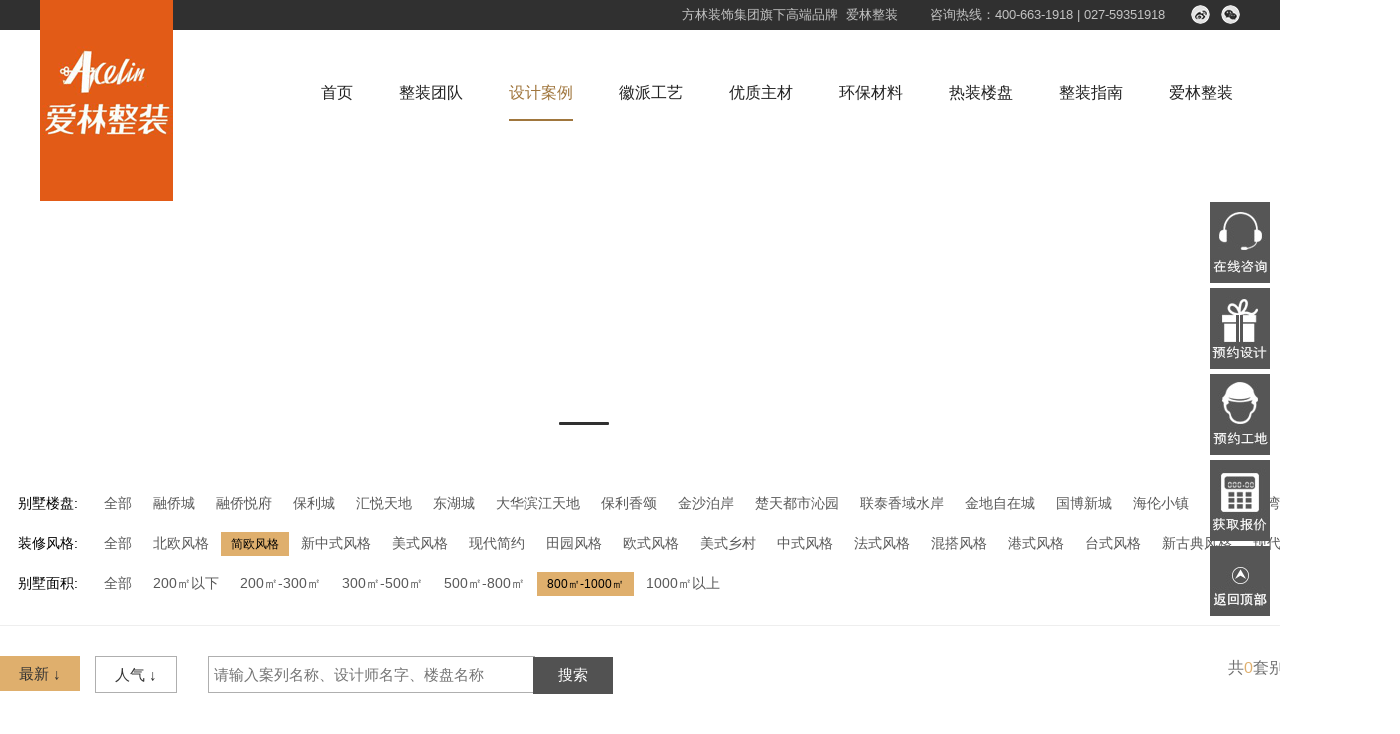

--- FILE ---
content_type: text/html; charset=utf-8
request_url: http://alin.whflzs.cn/index.php?m=content&c=index&a=lists&catid=2&area=&fg=2&lpname=47&mj=5&page=1
body_size: 10786
content:
<!DOCTYPE html>

<html lang="en">

<head>

    <meta charset="UTF-8">

     <title>设计案例 - 武汉爱林整装_整装装修_武汉整装装修公司哪家好_武汉装修公司【武汉官网】</title>

<meta name="keywords" content="爱林整装，武汉装修公司，方林爱林整装，装修公司排名，装修设计，武汉装修哪家好">

<meta name="description" content="武汉爱林整装，武汉分公司，隶属方林集团，专注于为客户提供整装装修的整体规划设计与施工、别墅设备、主材、家具、软装配饰、智能家居的私属定制服务。联系电话400-663-1918">

    <link href="http://alin.whflzs.cn/statics/css/pc/css/header.css" rel="stylesheet">

    <link href="http://alin.whflzs.cn/statics/css/pc/css/footer.css" rel="stylesheet">

    <link href="http://alin.whflzs.cn/statics/css/pc/css/case.css" rel="stylesheet">

    <script src="http://alin.whflzs.cn/statics/css/pc/js/jquery-1.8.3.min.js"></script>

    <script src="http://alin.whflzs.cn/statics/css/pc/js/jquery.superslide.2.1.1.js"></script>

    <script src="http://alin.whflzs.cn/statics/css/pc/js/index.js"></script>

    <link rel="stylesheet" href="http://alin.whflzs.cn/statics/css/pc/css/pagination.css" />

    <script type="text/javascript" src="http://alin.whflzs.cn/statics/css/pc/js/jquery.pagination.js"></script>

    <script type="text/javascript">

        $(document).ready(function() {

            $("#Pagination").pagination("13");

        });



    </script>

</head>

<body>

<!--header-->

<style type="text/css">
#cnzz_stat_icon_1273224226{display: none;}
</style>
<script src="https://yzf.qq.com/xv/web/static/chat_sdk/yzf_chat.min.js"></script>
  <script>
    //参数说明
    //sign：公司渠道唯一标识，复制即可，无需改动
    //uid：用户唯一标识，如果没有则不填写，默认为空
    //data：用于传递用户信息，最多支持5个，参数名分别为c1,c2,c3,c4,c5；默认为空
    //selector：css选择器(document.querySelector, 如#btnid .chat-btn等)，用于替换默认的常驻客服入口
    //callback(type, data): 回调函数,type表示事件类型， data表示事件相关数据
    //type支持的类型：newmsg有新消息，error云智服页面发生错误， close聊天窗口关闭
    window.yzf && window.yzf.init({
      sign: '37ef9b97807305c57645cfbd1fe0b063f135278a4e6ba222669362c38758e2c9dc616098c21262cf8ab91966e848c53f9e253a8f',
      uid: '',
      data: {
        c1: '',
        c2: '',
        c3: '',
        c4: '',
        c5: ''
      },
      selector: '',
      callback: function(type, data){}
    })
    //window.yzf.close() 关闭1已打开的回话窗口
</script>
<script type="application/javascript" language="javascript">
 $(document).ready(function () { 
	browserRedirect();
 });


function browserRedirect() {
         var sUserAgent = navigator.userAgent.toLowerCase();
         var bIsIpad = sUserAgent.match(/ipad/i) == "ipad";
         var bIsIphoneOs = sUserAgent.match(/iphone os/i) == "iphone os";
         var bIsMidp = sUserAgent.match(/midp/i) == "midp";
         var bIsUc7 = sUserAgent.match(/rv:1.2.3.4/i) == "rv:1.2.3.4";
         var bIsUc = sUserAgent.match(/ucweb/i) == "ucweb";
         var bIsAndroid = sUserAgent.match(/android/i) == "android";
         var bIsCE = sUserAgent.match(/windows ce/i) == "windows ce";
         var bIsWM = sUserAgent.match(/windows mobile/i) == "windows mobile";
         if ((bIsIpad || bIsIphoneOs || bIsMidp || bIsUc7 || bIsUc || bIsAndroid || bIsCE || bIsWM)) {
                   var thisUrl = window.location.href;
                     //跳转到当前根目录下的wap目录
                   window.location.href= 'http://malin.whflzs.cn';
         }
}
</script>



<div class="header">
    <div class="header_center">
        <div class="header_one">
            <p><span style="color: #303030;font-size: 0px">1918别墅装饰 武汉装修公司 别墅装饰 大宅装饰 别墅装修</span>方林装饰集团旗下高端品牌&nbsp; 爱林整装&nbsp; &nbsp; &nbsp; &nbsp; 咨询热线：400-663-1918 | 027-59351918</p><i></i><em></em>
        </div>
    </div>
	<style>
	  .header_center_dao img{
	        width: 133px;
            height: 201px;
            position: absolute;
            top: -30px;
            left: 0;
            z-index: 99;
	  }
	</style>
    <div class="header_center_dao">
        <!-- <div class="logo" style='    background: url(http://alin.whflzs.cn/statics/css/pc/images/logo.jpg);'></div> -->
		 <!-- <img src="http://alin.whflzs.cn/statics/css/pc/images/logo.jpg"> --> 
		
		<img alt="" src="http://www.bieshu.com/uploadfile/2019/0512/20190512085124827.jpg" /><img src="http://alin.whflzs.cn/uploadfile/2020/0610/20200610114051712.png" /><br />		
        <div class="menu-cont">
            <ul class="menu-r">
			    
                <li ><a class="menu-r-a" target="_blank" href="http://alin.whflzs.cn">首页</a></li>
                        						
				<li ><a class="menu-r-a" target="_blank" href="http://alin.whflzs.cn/list-1-1.html" >整装团队</a></li>
								
				<li  class="on" ><a class="menu-r-a" target="_blank" href="http://alin.whflzs.cn/index.php?m=content&c=index&a=lists&catid=2" >设计案例</a></li>
								
				<li ><a class="menu-r-a" target="_blank" href="http://alin.whflzs.cn/zt/gongyi/"  rel="nofollow" >徽派工艺</a></li>
								
				<li ><a class="menu-r-a" target="_blank" href="http://alin.whflzs.cn/zt/principal/"  rel="nofollow" >优质主材</a></li>
								
				<li ><a class="menu-r-a" target="_blank" href="http://alin.whflzs.cn/zt/cala/"  rel="nofollow" >环保材料</a></li>
								
				<li ><a class="menu-r-a" target="_blank" href="http://alin.whflzs.cn/list-6-1.html" >热装楼盘</a></li>
								
				<li ><a class="menu-r-a" target="_blank" href="http://alin.whflzs.cn/list-7-1.html" >整装指南</a></li>
								
				<li ><a class="menu-r-a" target="_blank" href="http://www.whflzs.cn/index/zt/ailin.html"  rel="nofollow" >爱林整装</a></li>
								                
            </ul>
        </div>
    </div>
</div>
<!-- cnzz统计 -->
<script type="text/javascript">var cnzz_protocol = (("https:" == document.location.protocol) ? " https://" : " http://");document.write(unescape("%3Cspan id='cnzz_stat_icon_1273224226'%3E%3C/span%3E%3Cscript src='" + cnzz_protocol + "s13.cnzz.com/z_stat.php%3Fid%3D1273224226' type='text/javascript'%3E%3C/script%3E"));</script>

<!--banner-->

<div class="banner-box">

    <div class="fullSlide">

        <div class="bd">

            <ul>
<!--background:url()-->
			   
			   
                <li style="background:url center center no-repeat;"><a target="_blank" href=""></a></li>

				
                <li style="background:url center center no-repeat;"><a target="_blank" href=""></a></li>

				
                <li style="background:url center center no-repeat;"><a target="_blank" href=""></a></li>

				
				
               

            </ul>

        </div>

        <div class="hd">

            <ul>

            </ul>

        </div>

        <!--<span class="prev"></span> <span class="next"></span>-->

    </div>

    <script type="text/javascript">

        /* 控制左右按钮显示 */

        jQuery(".fullSlide").hover(function(){ jQuery(this).find(".prev,.next").stop(true,true).fadeTo("show",0.5) },function(){ jQuery(this).find(".prev,.next").fadeOut() });

        /* 调用SuperSlide */

        jQuery(".fullSlide").slide({ titCell:".hd ul", mainCell:".bd ul", effect:"fold", autoPage:true, autoPlay:true,trigger:"click",interTime:6000,triggerTime:350,

            startFun:function(i){

                var curLi = jQuery(".fullSlide .bd li").eq(i); /* 当前大图的li */

                if( !!curLi.attr("_src") ){

                    curLi.css("background-image",curLi.attr("_src")).removeAttr("_src") /* 将_src地址赋予li背景，然后删除_src */

                }

            }

        });

    </script>

</div>



<!--效果图-->



<div class="case_effect">

    <div class="effect_zh">



        <div class="al-sort">

		

            <ul class="al-sort-ul">



                <li class="clearfix">

                    <div class="al-sort-ul-title f-l">别墅楼盘:</div>

                    <div class="al-sort-ul-angle f-r">

                        <div class="al-sort-ul-m">

                            <div class="al-m-but">

                                <div class="yq_btn1" style="display: block;">

                                    展开

                                </div>

                                <div class="yq_btn2" style="display: none;">

                                    收起

                                </div>

                            </div>

                            <ul class="al-sort-ul-li" style="height: 40px;">

                              
                                 <li><a href=http://alin.whflzs.cn/index.php?m=content&c=index&a=lists&catid=2&area=&fg=2&lpname=&mj=5&page=1>全部</a></li>
                              
                                 <li><a href=http://alin.whflzs.cn/index.php?m=content&c=index&a=lists&catid=2&area=&fg=2&lpname=1&mj=5&page=1>融侨城</a></li>
                              
                                 <li><a href=http://alin.whflzs.cn/index.php?m=content&c=index&a=lists&catid=2&area=&fg=2&lpname=2&mj=5&page=1>融侨悦府</a></li>
                              
                                 <li><a href=http://alin.whflzs.cn/index.php?m=content&c=index&a=lists&catid=2&area=&fg=2&lpname=3&mj=5&page=1>保利城</a></li>
                              
                                 <li><a href=http://alin.whflzs.cn/index.php?m=content&c=index&a=lists&catid=2&area=&fg=2&lpname=4&mj=5&page=1>汇悦天地</a></li>
                              
                                 <li><a href=http://alin.whflzs.cn/index.php?m=content&c=index&a=lists&catid=2&area=&fg=2&lpname=5&mj=5&page=1>东湖城</a></li>
                              
                                 <li><a href=http://alin.whflzs.cn/index.php?m=content&c=index&a=lists&catid=2&area=&fg=2&lpname=6&mj=5&page=1>大华滨江天地</a></li>
                              
                                 <li><a href=http://alin.whflzs.cn/index.php?m=content&c=index&a=lists&catid=2&area=&fg=2&lpname=7&mj=5&page=1>保利香颂</a></li>
                              
                                 <li><a href=http://alin.whflzs.cn/index.php?m=content&c=index&a=lists&catid=2&area=&fg=2&lpname=8&mj=5&page=1> 金沙泊岸</a></li>
                              
                                 <li><a href=http://alin.whflzs.cn/index.php?m=content&c=index&a=lists&catid=2&area=&fg=2&lpname=9&mj=5&page=1>楚天都市沁园</a></li>
                              
                                 <li><a href=http://alin.whflzs.cn/index.php?m=content&c=index&a=lists&catid=2&area=&fg=2&lpname=10&mj=5&page=1> 联泰香域水岸</a></li>
                              
                                 <li><a href=http://alin.whflzs.cn/index.php?m=content&c=index&a=lists&catid=2&area=&fg=2&lpname=11&mj=5&page=1>金地自在城</a></li>
                              
                                 <li><a href=http://alin.whflzs.cn/index.php?m=content&c=index&a=lists&catid=2&area=&fg=2&lpname=12&mj=5&page=1>国博新城</a></li>
                              
                                 <li><a href=http://alin.whflzs.cn/index.php?m=content&c=index&a=lists&catid=2&area=&fg=2&lpname=13&mj=5&page=1>海伦小镇</a></li>
                              
                                 <li><a href=http://alin.whflzs.cn/index.php?m=content&c=index&a=lists&catid=2&area=&fg=2&lpname=14&mj=5&page=1>保和墨水湾</a></li>
                              
                                 <li><a href=http://alin.whflzs.cn/index.php?m=content&c=index&a=lists&catid=2&area=&fg=2&lpname=15&mj=5&page=1> 佰昌公馆</a></li>
                              
                                 <li><a href=http://alin.whflzs.cn/index.php?m=content&c=index&a=lists&catid=2&area=&fg=2&lpname=16&mj=5&page=1>新长江滨江花园</a></li>
                              
                                 <li><a href=http://alin.whflzs.cn/index.php?m=content&c=index&a=lists&catid=2&area=&fg=2&lpname=17&mj=5&page=1>水岸国际澜桥公馆</a></li>
                              
                                 <li><a href=http://alin.whflzs.cn/index.php?m=content&c=index&a=lists&catid=2&area=&fg=2&lpname=18&mj=5&page=1>广电兰亭时代</a></li>
                              
                                 <li><a href=http://alin.whflzs.cn/index.php?m=content&c=index&a=lists&catid=2&area=&fg=2&lpname=19&mj=5&page=1>香榭东沙</a></li>
                              
                                 <li><a href=http://alin.whflzs.cn/index.php?m=content&c=index&a=lists&catid=2&area=&fg=2&lpname=20&mj=5&page=1>福星惠誉汉阳华府</a></li>
                              
                                 <li><a href=http://alin.whflzs.cn/index.php?m=content&c=index&a=lists&catid=2&area=&fg=2&lpname=21&mj=5&page=1>联投汉口郡</a></li>
                              
                                 <li><a href=http://alin.whflzs.cn/index.php?m=content&c=index&a=lists&catid=2&area=&fg=2&lpname=22&mj=5&page=1>顶琇国际城</a></li>
                              
                                 <li><a href=http://alin.whflzs.cn/index.php?m=content&c=index&a=lists&catid=2&area=&fg=2&lpname=23&mj=5&page=1>卧龙墨水湖边</a></li>
                              
                                 <li><a href=http://alin.whflzs.cn/index.php?m=content&c=index&a=lists&catid=2&area=&fg=2&lpname=24&mj=5&page=1>广电兰亭都荟</a></li>
                              
                                 <li><a href=http://alin.whflzs.cn/index.php?m=content&c=index&a=lists&catid=2&area=&fg=2&lpname=25&mj=5&page=1>千禧城</a></li>
                              
                                 <li><a href=http://alin.whflzs.cn/index.php?m=content&c=index&a=lists&catid=2&area=&fg=2&lpname=26&mj=5&page=1>碧桂园</a></li>
                              
                                 <li><a href=http://alin.whflzs.cn/index.php?m=content&c=index&a=lists&catid=2&area=&fg=2&lpname=27&mj=5&page=1>世贸龙湾</a></li>
                              
                                 <li><a href=http://alin.whflzs.cn/index.php?m=content&c=index&a=lists&catid=2&area=&fg=2&lpname=28&mj=5&page=1>海赋江城</a></li>
                              
                                 <li><a href=http://alin.whflzs.cn/index.php?m=content&c=index&a=lists&catid=2&area=&fg=2&lpname=29&mj=5&page=1>世纪江尚</a></li>
                              
                                 <li><a href=http://alin.whflzs.cn/index.php?m=content&c=index&a=lists&catid=2&area=&fg=2&lpname=30&mj=5&page=1>复地东湖国际</a></li>
                              
                                 <li><a href=http://alin.whflzs.cn/index.php?m=content&c=index&a=lists&catid=2&area=&fg=2&lpname=31&mj=5&page=1>黄馨苑</a></li>
                              
                                 <li><a href=http://alin.whflzs.cn/index.php?m=content&c=index&a=lists&catid=2&area=&fg=2&lpname=32&mj=5&page=1>福星惠誉汉阳城</a></li>
                              
                                 <li><a href=http://alin.whflzs.cn/index.php?m=content&c=index&a=lists&catid=2&area=&fg=2&lpname=33&mj=5&page=1>中海琴台华府</a></li>
                              
                                 <li><a href=http://alin.whflzs.cn/index.php?m=content&c=index&a=lists&catid=2&area=&fg=2&lpname=34&mj=5&page=1>金地天悦</a></li>
                              
                                 <li><a href=http://alin.whflzs.cn/index.php?m=content&c=index&a=lists&catid=2&area=&fg=2&lpname=35&mj=5&page=1>九龙仓月玺</a></li>
                              
                                 <li><a href=http://alin.whflzs.cn/index.php?m=content&c=index&a=lists&catid=2&area=&fg=2&lpname=36&mj=5&page=1>同馨花园</a></li>
                              
                                 <li><a href=http://alin.whflzs.cn/index.php?m=content&c=index&a=lists&catid=2&area=&fg=2&lpname=37&mj=5&page=1>招商江湾国际</a></li>
                              
                                 <li><a href=http://alin.whflzs.cn/index.php?m=content&c=index&a=lists&catid=2&area=&fg=2&lpname=38&mj=5&page=1>怡华逸天地</a></li>
                              
                                 <li><a href=http://alin.whflzs.cn/index.php?m=content&c=index&a=lists&catid=2&area=&fg=2&lpname=39&mj=5&page=1>百步亭现代城</a></li>
                              
                                 <li><a href=http://alin.whflzs.cn/index.php?m=content&c=index&a=lists&catid=2&area=&fg=2&lpname=40&mj=5&page=1>墨水湖边</a></li>
                              
                                 <li><a href=http://alin.whflzs.cn/index.php?m=content&c=index&a=lists&catid=2&area=&fg=2&lpname=41&mj=5&page=1>保利中央公馆</a></li>
                              
                                 <li><a href=http://alin.whflzs.cn/index.php?m=content&c=index&a=lists&catid=2&area=&fg=2&lpname=42&mj=5&page=1>海伦国际</a></li>
                              
                                 <li><a href=http://alin.whflzs.cn/index.php?m=content&c=index&a=lists&catid=2&area=&fg=2&lpname=43&mj=5&page=1>沙湖公馆</a></li>
                              
                                 <li><a href=http://alin.whflzs.cn/index.php?m=content&c=index&a=lists&catid=2&area=&fg=2&lpname=44&mj=5&page=1>碧海花园</a></li>
                              
                                 <li><a href=http://alin.whflzs.cn/index.php?m=content&c=index&a=lists&catid=2&area=&fg=2&lpname=45&mj=5&page=1>华润橡树湾</a></li>
                              
                                 <li><a href=http://alin.whflzs.cn/index.php?m=content&c=index&a=lists&catid=2&area=&fg=2&lpname=46&mj=5&page=1>华侨城</a></li>
                              
                                 <li class="on"><em>名湖豪庭</em></li>
                              
                                 <li><a href=http://alin.whflzs.cn/index.php?m=content&c=index&a=lists&catid=2&area=&fg=2&lpname=48&mj=5&page=1>龙阳一号</a></li>
                              
                                 <li><a href=http://alin.whflzs.cn/index.php?m=content&c=index&a=lists&catid=2&area=&fg=2&lpname=49&mj=5&page=1>融科天域</a></li>
                              
                                 <li><a href=http://alin.whflzs.cn/index.php?m=content&c=index&a=lists&catid=2&area=&fg=2&lpname=50&mj=5&page=1>泛海国际</a></li>
                              
                                 <li><a href=http://alin.whflzs.cn/index.php?m=content&c=index&a=lists&catid=2&area=&fg=2&lpname=51&mj=5&page=1>玫瑰湾</a></li>
                              
                                 <li><a href=http://alin.whflzs.cn/index.php?m=content&c=index&a=lists&catid=2&area=&fg=2&lpname=52&mj=5&page=1>保利心语</a></li>
                              
                                 <li><a href=http://alin.whflzs.cn/index.php?m=content&c=index&a=lists&catid=2&area=&fg=2&lpname=53&mj=5&page=1>南湖壹号</a></li>
                              
                                 <li><a href=http://alin.whflzs.cn/index.php?m=content&c=index&a=lists&catid=2&area=&fg=2&lpname=54&mj=5&page=1>都市桃源</a></li>
                              
                                 <li><a href=http://alin.whflzs.cn/index.php?m=content&c=index&a=lists&catid=2&area=&fg=2&lpname=55&mj=5&page=1>江南村</a></li>
                              
                                 <li><a href=http://alin.whflzs.cn/index.php?m=content&c=index&a=lists&catid=2&area=&fg=2&lpname=56&mj=5&page=1>翡翠城</a></li>
                              
                                 <li><a href=http://alin.whflzs.cn/index.php?m=content&c=index&a=lists&catid=2&area=&fg=2&lpname=57&mj=5&page=1>保利时代</a></li>
                              
                                 <li><a href=http://alin.whflzs.cn/index.php?m=content&c=index&a=lists&catid=2&area=&fg=2&lpname=58&mj=5&page=1>奥林匹克花园</a></li>
                              
                                 <li><a href=http://alin.whflzs.cn/index.php?m=content&c=index&a=lists&catid=2&area=&fg=2&lpname=59&mj=5&page=1>世贸锦绣长江</a></li>
                              
                                 <li><a href=http://alin.whflzs.cn/index.php?m=content&c=index&a=lists&catid=2&area=&fg=2&lpname=60&mj=5&page=1>保利华都</a></li>
                              
                                 <li><a href=http://alin.whflzs.cn/index.php?m=content&c=index&a=lists&catid=2&area=&fg=2&lpname=61&mj=5&page=1>美景天城</a></li>
                              		

                                                         



														 </ul>

                        </div>

                    </div>

                </li>



                <li class="clearfix">

                    <div class="al-sort-ul-title f-l">装修风格:</div>

                    <div class="al-sort-ul-angle f-r">

                        <div class="al-sort-ul-m">

                            <ul class="al-sort-ul-angle f-r al-sort-ul-angle-asd" style="height: 40px;">



                               



                              
                                 <li><a href=http://alin.whflzs.cn/index.php?m=content&c=index&a=lists&catid=2&area=&fg=&lpname=47&mj=5&page=1>全部</a></li>
                              
                                 <li><a href=http://alin.whflzs.cn/index.php?m=content&c=index&a=lists&catid=2&area=&fg=1&lpname=47&mj=5&page=1>北欧风格</a></li>
                              
                                 <li class="on"><em>简欧风格</em></li>
                              
                                 <li><a href=http://alin.whflzs.cn/index.php?m=content&c=index&a=lists&catid=2&area=&fg=3&lpname=47&mj=5&page=1>新中式风格</a></li>
                              
                                 <li><a href=http://alin.whflzs.cn/index.php?m=content&c=index&a=lists&catid=2&area=&fg=4&lpname=47&mj=5&page=1>美式风格</a></li>
                              
                                 <li><a href=http://alin.whflzs.cn/index.php?m=content&c=index&a=lists&catid=2&area=&fg=5&lpname=47&mj=5&page=1>现代简约</a></li>
                              
                                 <li><a href=http://alin.whflzs.cn/index.php?m=content&c=index&a=lists&catid=2&area=&fg=6&lpname=47&mj=5&page=1>田园风格</a></li>
                              
                                 <li><a href=http://alin.whflzs.cn/index.php?m=content&c=index&a=lists&catid=2&area=&fg=7&lpname=47&mj=5&page=1>欧式风格</a></li>
                              
                                 <li><a href=http://alin.whflzs.cn/index.php?m=content&c=index&a=lists&catid=2&area=&fg=8&lpname=47&mj=5&page=1>美式乡村</a></li>
                              
                                 <li><a href=http://alin.whflzs.cn/index.php?m=content&c=index&a=lists&catid=2&area=&fg=9&lpname=47&mj=5&page=1>中式风格</a></li>
                              
                                 <li><a href=http://alin.whflzs.cn/index.php?m=content&c=index&a=lists&catid=2&area=&fg=10&lpname=47&mj=5&page=1>法式风格</a></li>
                              
                                 <li><a href=http://alin.whflzs.cn/index.php?m=content&c=index&a=lists&catid=2&area=&fg=11&lpname=47&mj=5&page=1>混搭风格</a></li>
                              
                                 <li><a href=http://alin.whflzs.cn/index.php?m=content&c=index&a=lists&catid=2&area=&fg=12&lpname=47&mj=5&page=1>港式风格</a></li>
                              
                                 <li><a href=http://alin.whflzs.cn/index.php?m=content&c=index&a=lists&catid=2&area=&fg=13&lpname=47&mj=5&page=1>台式风格</a></li>
                              
                                 <li><a href=http://alin.whflzs.cn/index.php?m=content&c=index&a=lists&catid=2&area=&fg=14&lpname=47&mj=5&page=1>新古典风格</a></li>
                              
                                 <li><a href=http://alin.whflzs.cn/index.php?m=content&c=index&a=lists&catid=2&area=&fg=15&lpname=47&mj=5&page=1>现代奢华</a></li>
                              
                                 <li><a href=http://alin.whflzs.cn/index.php?m=content&c=index&a=lists&catid=2&area=&fg=16&lpname=47&mj=5&page=1>轻奢风格</a></li>
                              
                                 <li><a href=http://alin.whflzs.cn/index.php?m=content&c=index&a=lists&catid=2&area=&fg=17&lpname=47&mj=5&page=1>其他</a></li>
                              
                                 <li><a href=http://alin.whflzs.cn/index.php?m=content&c=index&a=lists&catid=2&area=&fg=&lpname=47&mj=5&page=1></a></li>
                              	



                            </ul>

                        </div>

                    </div>



                </li>



                <li class="clearfix">



                    <div class="al-sort-ul-title f-l">别墅面积:</div>



                    <ul class="al-sort-ul-angle f-r al-sort-ul-angle-mj">

                              
                                 <li><a href=http://alin.whflzs.cn/index.php?m=content&c=index&a=lists&catid=2&area=&fg=2&lpname=47&mj=&page=1>全部</a></li>
                              
                                 <li><a href=http://alin.whflzs.cn/index.php?m=content&c=index&a=lists&catid=2&area=&fg=2&lpname=47&mj=1&page=1>200㎡以下</a></li>
                              
                                 <li><a href=http://alin.whflzs.cn/index.php?m=content&c=index&a=lists&catid=2&area=&fg=2&lpname=47&mj=2&page=1>200㎡-300㎡</a></li>
                              
                                 <li><a href=http://alin.whflzs.cn/index.php?m=content&c=index&a=lists&catid=2&area=&fg=2&lpname=47&mj=3&page=1>300㎡-500㎡</a></li>
                              
                                 <li><a href=http://alin.whflzs.cn/index.php?m=content&c=index&a=lists&catid=2&area=&fg=2&lpname=47&mj=4&page=1>500㎡-800㎡</a></li>
                              
                                 <li class="on"><em>800㎡-1000㎡</em></li>
                              
                                 <li><a href=http://alin.whflzs.cn/index.php?m=content&c=index&a=lists&catid=2&area=&fg=2&lpname=47&mj=6&page=1>1000㎡以上</a></li>
                              	



                    </ul>



                </li>

				

				<!--地区筛选开始(暂时隐藏)-->

				<!--<style>

		select{

			padding:5px 0;

			font-size: 14px;

            color: #585858;

			}

		    .outer{

			width:500px;

			margin:20px auto;

			}

	            </style>

				<li class="clearfix">

				<div class="al-sort-ul-title f-l">地区选择:</div>

				     
					 
                     <ul class="al-sort-ul-angle f-r al-sort-ul-angle-mj">

					 <li  class="on" ><a href="http://alin.whflzs.cn/case-2--2-47-5-1.html">全部</a></li>

					         	

                     
                                
								 
                                 <li class=""> <a href="http://alin.whflzs.cn/case-2-2-2-47-5-1.html">北京市</a></li>

                                 
								 

								

								

								 

							   
								 
                                 <li class=""> <a href="http://alin.whflzs.cn/case-2-3-2-47-5-1.html">上海市</a></li>

                                 
								 

								

								

								 

							   
								 
                                 <li class=""> <a href="http://alin.whflzs.cn/case-2-4-2-47-5-1.html">天津市</a></li>

                                 
								 

								

								

								 

							   
								 
                                 <li class=""> <a href="http://alin.whflzs.cn/case-2-5-2-47-5-1.html">重庆市</a></li>

                                 
								 

								

								

								 

							   
								 
                                 <li class=""> <a href="http://alin.whflzs.cn/case-2-6-2-47-5-1.html">河北省</a></li>

                                 
								 

								

								

								 

							   
								 
                                 <li class=""> <a href="http://alin.whflzs.cn/case-2-7-2-47-5-1.html">山西省</a></li>

                                 
								 

								

								

								 

							   
								 
                                 <li class=""> <a href="http://alin.whflzs.cn/case-2-8-2-47-5-1.html">内蒙古</a></li>

                                 
								 

								

								

								 

							   
								 
                                 <li class=""> <a href="http://alin.whflzs.cn/case-2-9-2-47-5-1.html">辽宁省</a></li>

                                 
								 

								

								

								 

							   
								 
                                 <li class=""> <a href="http://alin.whflzs.cn/case-2-10-2-47-5-1.html">吉林省</a></li>

                                 
								 

								

								

								 

							   
								 
                                 <li class=""> <a href="http://alin.whflzs.cn/case-2-11-2-47-5-1.html">黑龙江省</a></li>

                                 
								 

								

								

								 

							   
								 
                                 <li class=""> <a href="http://alin.whflzs.cn/case-2-12-2-47-5-1.html">江苏省</a></li>

                                 
								 

								

								

								 

							   
								 
                                 <li class=""> <a href="http://alin.whflzs.cn/case-2-13-2-47-5-1.html">浙江省</a></li>

                                 
								 

								

								

								 

							   
								 
                                 <li class=""> <a href="http://alin.whflzs.cn/case-2-14-2-47-5-1.html">安徽省</a></li>

                                 
								 

								

								

								 

							   
								 
                                 <li class=""> <a href="http://alin.whflzs.cn/case-2-15-2-47-5-1.html">福建省</a></li>

                                 
								 

								

								

								 

							   
								 
                                 <li class=""> <a href="http://alin.whflzs.cn/case-2-16-2-47-5-1.html">江西省</a></li>

                                 
								 

								

								

								 

							   
								 
                                 <li class=""> <a href="http://alin.whflzs.cn/case-2-17-2-47-5-1.html">山东省</a></li>

                                 
								 

								

								

								 

							   
								 
                                 <li class=""> <a href="http://alin.whflzs.cn/case-2-18-2-47-5-1.html">河南省</a></li>

                                 
								 

								

								

								 

							   
								 
                                 <li class=""> <a href="http://alin.whflzs.cn/case-2-19-2-47-5-1.html">湖北省</a></li>

                                 
								 

								

								

								 

							   
								 
                                 <li class=""> <a href="http://alin.whflzs.cn/case-2-20-2-47-5-1.html">湖南省</a></li>

                                 
								 

								

								

								 

							   
								 
                                 <li class=""> <a href="http://alin.whflzs.cn/case-2-21-2-47-5-1.html">广东省</a></li>

                                 
								 

								

								

								 

							   
								 
                                 <li class=""> <a href="http://alin.whflzs.cn/case-2-22-2-47-5-1.html">广西</a></li>

                                 
								 

								

								

								 

							   
								 
                                 <li class=""> <a href="http://alin.whflzs.cn/case-2-23-2-47-5-1.html">海南省</a></li>

                                 
								 

								

								

								 

							   
								 
                                 <li class=""> <a href="http://alin.whflzs.cn/case-2-24-2-47-5-1.html">四川省</a></li>

                                 
								 

								

								

								 

							   
								 
                                 <li class=""> <a href="http://alin.whflzs.cn/case-2-25-2-47-5-1.html">贵州省</a></li>

                                 
								 

								

								

								 

							   
								 
                                 <li class=""> <a href="http://alin.whflzs.cn/case-2-26-2-47-5-1.html">云南省</a></li>

                                 
								 

								

								

								 

							   
								 
                                 <li class=""> <a href="http://alin.whflzs.cn/case-2-27-2-47-5-1.html">西藏</a></li>

                                 
								 

								

								

								 

							   
								 
                                 <li class=""> <a href="http://alin.whflzs.cn/case-2-28-2-47-5-1.html">陕西省</a></li>

                                 
								 

								

								

								 

							   
								 
                                 <li class=""> <a href="http://alin.whflzs.cn/case-2-29-2-47-5-1.html">甘肃省</a></li>

                                 
								 

								

								

								 

							   
								 
                                 <li class=""> <a href="http://alin.whflzs.cn/case-2-30-2-47-5-1.html">青海省</a></li>

                                 
								 

								

								

								 

							   
								 
                                 <li class=""> <a href="http://alin.whflzs.cn/case-2-31-2-47-5-1.html">宁夏</a></li>

                                 
								 

								

								

								 

							   
								 
                                 <li class=""> <a href="http://alin.whflzs.cn/case-2-32-2-47-5-1.html">新疆</a></li>

                                 
								 

								

								

								 

							   
								 
                                 <li class=""> <a href="http://alin.whflzs.cn/case-2-33-2-47-5-1.html">台湾省</a></li>

                                 
								 

								

								

								 

							   
								 
                                 <li class=""> <a href="http://alin.whflzs.cn/case-2-34-2-47-5-1.html">香港</a></li>

                                 
								 

								

								

								 

							   
								 
                                 <li class=""> <a href="http://alin.whflzs.cn/case-2-35-2-47-5-1.html">澳门</a></li>

                                 
								 

								

								

								 

							   
								 
								 

								

								

								 

							   
                     
                     </ul>					 

					

                  

                </li>-->

				

			    <!--地区筛选结束-->

              

            </ul>

        </div>

    </div>

</div>

<script>

    $(function(){

        "use strict";

        $('.yq_btn1').click(function(){

            $(".al-sort-ul-li").css({height:'auto'},{overflow:'auto'},"1000");

            $(".yq_btn1").hide();

            $(".yq_btn2").show();

        });

        $('.yq_btn2').click(function(){

            $(".al-sort-ul-li").animate({height:'40px'},"1000");

            $(".yq_btn2").hide();

            $(".yq_btn1").show();

        });

    });

    $(function(){

        "use strict";

        $('.yq_btn1a').click(function(){

            $(".al-sort-ul-angle-asd").css({height:'auto'},{overflow:'auto'},"1000");

            $(".yq_btn1a").hide();

            $(".yq_btn2b").show();

        });

        $('.yq_btn2b').click(function(){

            $(".al-sort-ul-angle-asd").animate({height:'40px'},"1000");

            $(".yq_btn2b").hide();

            $(".yq_btn1a").show();

        });

    });

</script>

 
              

    





              
<div class="case_xuan">

    <div class="case_xuan_center">

        <div class="case_left">

             <div class="screen">

                <div class="newest">

                    最新	&#8595;

                </div>

                <div class="human">

                    人气	&#8595;

                </div>

            </div>

            <form class="formant"  method="get" action="http://alin.whflzs.cn/index.php?">

                <input class="shu_ru" type="text" name="cons" value="" placeholder="请输入案列名称、设计师名字、楼盘名称" />

		    <input type="hidden" name="fg" value="2">

		    <input type="hidden" name="mj" value="5">

		    <input type="hidden" name="lpname" value="47">    

                    <input type="hidden" name="m" value="content">

                    <input type="hidden" name="c" value="index">

                    <input type="hidden" name="a" value="lists">

                    <input type="hidden" name="catid" value="2">

					<input type="hidden" name="page" value="1">

                <input class="bom" type="submit" value="搜索">

            </form>

        </div>

		  

             

        <div class="case_right">

            共<i style="color: #dfaf6d;">0</i>套别墅装修案列

        </div>

    </div>

</div>



<!--案列列表-->

<div class="case_lib sjs-list lanren">

        <ul class="sjs-in clearfix">

		  
			   
		

        </ul>

        	

		<ul id="pages" class="text-c">

		
		

		

		</ul>



</div>

<style>

/* 分页 */

#pages { padding:14px 0 10px; font-family:宋体 }

#pages a { display:inline-block; height:22px; line-height:22px; background:#fff; border:1px solid #d8d8d8; text-align:center; color:#333; padding:0 10px; background-color:#fff}

#pages a.a1 { background:#fff url(images/pages.png) no-repeat 0 5px; width:56px; padding:0 }

#pages a:hover { background:#f1f1f1; color:#000; text-decoration:none }

#pages span { display:inline-block; height:22px; line-height:22px; background:#5a85b2; border:1px solid #5a85b2; color:#fff; text-align:center;padding:0 10px}

.page .noPage { display:inline-block; width:56px; height:22px; line-height:22px; background:url(images/titlebg.png) repeat-x 0 -55px ; border:1px solid #e3e3e3; text-align:center; color:#a4a4a4; }

.text-c{text-align: center}.text-l{text-align: left}.text-r{text-align: right}

</style>

<!--footer-->

<div class="footer">
    <div class="footer_center">
        <div class="foo_left">
            <ul class="fo_u1">
<li class="on">特色服务</li>
<li><a href="/zt/fuwu/">1+N服务模式</a></li>
<li><a href="/zt/butler/">私人定制</a></li>
<li><a href="/zt/taste/">量身打造</a></li>
<li><a href="/zt/gongyi/">工艺服务</a></li>
<li><a href="http://kht.zoosnet.net/LR/Chatpre.aspx?id=KHT87917720&amp;lng=cn&amp;e=1918" rel="nofollow">售后保障服务</a></li>
</ul>
<ul class="fo_u2">
<li class="on">四维理念</li>
<li><a href="http://kht.zoosnet.net/LR/Chatpre.aspx?id=KHT87917720&amp;lng=cn&amp;e=1918" rel="nofollow">专属维度</a></li>
<li><a href="http://kht.zoosnet.net/LR/Chatpre.aspx?id=KHT87917720&amp;lng=cn&amp;e=1918" rel="nofollow">舒适维度</a></li>
<li><a href="http://kht.zoosnet.net/LR/Chatpre.aspx?id=KHT87917720&amp;lng=cn&amp;e=1918" rel="nofollow">情感维度</a></li>
<li><a href="http://kht.zoosnet.net/LR/Chatpre.aspx?id=KHT87917720&amp;lng=cn&amp;e=1918" rel="nofollow">自然维度</a></li>
</ul>
<ul class="fo_u3">
<li class="on">徽派工艺</li>
<li><a href="http://kht.zoosnet.net/LR/Chatpre.aspx?id=KHT87917720&amp;lng=cn&amp;e=1918" rel="nofollow">水电工艺</a></li>
<li><a href="http://kht.zoosnet.net/LR/Chatpre.aspx?id=KHT87917720&amp;lng=cn&amp;e=1918" rel="nofollow">力工工艺</a></li>
<li><a href="http://kht.zoosnet.net/LR/Chatpre.aspx?id=KHT87917720&amp;lng=cn&amp;e=1918" rel="nofollow">瓦工工艺</a></li>
<li><a href="http://kht.zoosnet.net/LR/Chatpre.aspx?id=KHT87917720&amp;lng=cn&amp;e=1918" rel="nofollow">油工工艺</a></li>
</ul>        </div>
        <div class="foo_right">
            <div class="wei_ma">
                <p>关注公众号了解更�?/p>
                <img src="http://alin.whflzs.cn/uploadfile/2020/1010/20201010044851251.jpg" /><br />            </div>
            <div class="xin_xi"><span>全国咨询热线<i>AM8:00-PM18:00</i></span>
<p>400-663-1918<br />
027-59351918</p>
<span><img src="/statics/css/pc/picture/wei.png" style="margin-right:10px;" />地址：武昌区友谊大道V+合伙人大厦5楼</span><br />
<br />
<span style="color:#ffffff;">备案号：</span><a href="https://beian.miit.gov.cn/" rel="nofollow" target="_blank"><span style="color:#ffffff;">鄂ICP备17024470号-1</span></a></div>
<br />        </div>
    </div>
</div>
<!--footer navigation-->
<div class="footer_navigation">
  <div class="footer_navigation_cen">
                <span><a target="_blank" href="http://alin.whflzs.cn">首页</a></span>
				
								                <span><a target="_blank" href="http://alin.whflzs.cn/list-1-1.html">整装团队</a></span>
                                <span><a target="_blank" href="http://alin.whflzs.cn/index.php?m=content&c=index&a=lists&catid=2">设计案例</a></span>
                                <span><a target="_blank" href="http://alin.whflzs.cn/zt/gongyi/">徽派工艺</a></span>
                                <span><a target="_blank" href="http://alin.whflzs.cn/zt/principal/">优质主材</a></span>
                                <span><a target="_blank" href="http://alin.whflzs.cn/zt/cala/">环保材料</a></span>
                                <span><a target="_blank" href="http://alin.whflzs.cn/list-6-1.html">热装楼盘</a></span>
                                <span><a target="_blank" href="http://alin.whflzs.cn/list-7-1.html">整装指南</a></span>
                                <span><a target="_blank" href="http://www.whflzs.cn/index/zt/ailin.html">爱林整装</a></span>
                				  </div>
</div>
<!--foo2-->
<div class="footer_2">
    <div class="footer_2_center">
        <div class="footer_logo">
            <!-- <img src="http://alin.whflzs.cn/statics/css/pc/picture/footer_logo.jpg" alt="1918别墅装饰"> -->
			<img src="http://alin.whflzs.cn/uploadfile/2020/0610/20200610114129993.png" /><br />        </div>
        <p>Copyright &copy; 2003-2015 武汉方林装饰工程有限公司 武汉爱林整装版权所有鄂<a href="https://beian.miit.gov.cn/" rel="nofollow" target="_blank">ICP备17024470号-1</a></p>    </div>
</div>
<!-- 悬浮右侧 -->

<!--<script src="http://alin.whflzs.cn/statics/css/pc/js/comm.js" type="text/javascript"></script>
<script src="http://alin.whflzs.cn/statics/css/pc/js/jia-common.js"></script><img src="http://alin.whflzs.cn/statics/css/pc/picture/bot_long.png">-->

<!-- bottom -->
<div style="display: block; position: fixed; right: 0px; top: 28%;" >
  <div class="content"><a href="http://kht.zoosnet.net/LR/Chatpre.aspx?id=KHT87917720&amp;lng=cn&amp;e=1918" target="_blank"><img src="/statics/css/pc/picture/sideslip_01.jpg" /></a></div>
<div class="content"><a href="http://kht.zoosnet.net/LR/Chatpre.aspx?id=KHT87917720&amp;lng=cn&amp;e=1918" target="_blank"><img src="/statics/css/pc/picture/sideslip_02.jpg" /></a></div>
<div class="content"><a href="http://kht.zoosnet.net/LR/Chatpre.aspx?id=KHT87917720&amp;lng=cn&amp;e=1918" target="_blank"><img src="/statics/css/pc/picture/sideslip_03.jpg" /></a></div>
<div class="content"><a href="http://1918.whflzs.cn/zt/quote/" target="_blank"><img src="/statics/css/pc/picture/sideslip_04.jpg" /></a></div>  <div id="updown" ><span class="up"></span><span class="down"></span></div>
</div>


<div class="ct-bj-link"><img alt="" src="http://alin.whflzs.cn/statics/css/pc/picture/pop_le.png"></div>
  <div id="bottomBox">
  <div class="wrap">
    <div class="bottomLeft" style="top: -199px;"><a href="javascript:void(0);" target="_blank"><img alt="" src="http://alin.whflzs.cn/statics/css/pc/picture/pop_img.png" style="width:181px;height: 199px;"></a></div>
    <div class="bottomMiddle"><span>算算您家装修需要花多少钱？</span>
        <div class="bottomUp"></div>
    </div>
    <div class="bottom-close"></div>
  </div>
  <div class="bottomPost">
    <div class="form">
        <form class="clearfix">
           <div class="bottom-bj-l">
            <div class="form_bottom">
              <div class="element">
                <label class="label">房屋户型<i>*</i></label>
                <div class="clearfix"> 
                  <div class="bottom-tts bottom-ts1">
                  <input class="bottom-cs" value="1室" type="text" name="i-s">
                  <span></span>
                  <select id="h-shi" class="bottom_select" name="shi">
                    <option value="1">1室</option>
                    <option value="2">2室</option>
                    <option value="3">3室</option>
                    <option value="4">4室</option>
                    <option value="5">5室</option>
                    <option value="6">6室</option>
                  </select>
                  </div>
                  <div class="bottom-tts bottom-ts2">
                  <input class="bottom-cs" value="1厅" type="text" name="i-s">
                  <span></span>
                  <select id="h-ting" class="bottom_select" name="ting">
                    <option value="1">1厅</option>
                    <option value="2">2厅</option>
                    <option value="3">3厅</option>
                    <option value="4">4厅</option>
                    <option value="5">5厅</option>
                    <option value="6">6厅</option>
                  </select>
                  </div>
                  <div class="bottom-tts bottom-ts3">
                  <input class="bottom-cs" value="1卫" type="text" name="i-s">
                  <span></span>
                  <select id="h-wei" class="bottom_select" name="wei">
                    <option value="1">1卫</option>
                    <option value="2">2卫</option>
                    <option value="3">3卫</option>
                    <option value="4">4卫</option>
                    <option value="5">5卫</option>
                    <option value="6">6卫</option>
                  </select>
                  </div>
                  <div class="bottom-text_wrap">
                    <input class="bottom-area_text" type="text" id="mj_an_1" value="输入套内面积" style="color:#505050" onBlur="textBlur(this)" onFocus="textFocus(this)" name="info[mj]">
                    <em class="bottom-unit">m²</em> 
                    </div>
                </div>
              </div>
            </div>
            <div class="form_bottom">
              <div class="element">
                <label class="label">装修风格<i>*</i></label>
                <div class="clearfix">
                  <label class="bottom-fx_txt">
                    <input type="radio" class="bottom-ra" checked="checked" name="style" value="1" />
                    现代简约</label>
                  <label class="bottom-fx_txt">
                    <input type="radio" class="bottom-ra" name="style" value="2" />
                    欧式风格</label>
                  <label class="bottom-fx_txt">
                    <input type="radio" class="bottom-ra" name="style" value="3" />
                    田园风格</label>
                  <label class="bottom-fx_txt">
                    <input type="radio" class="bottom-ra" name="style" value="4" />
                    地中海风格</label>
                  <label class="bottom-fx_txt bottom-lb-last">
                    <input type="radio" class="bottom-ra" name="style" value="4" />
                    其他</label>
                </div>
              </div>
            </div>
            <div class="form_bottom">
              <div class="element clearfix">
                <label class="label">您的称呼<i>*</i></label>
                <input class="bottom-text_a" type="text"  value="先生/女士" style="color:#505050" onBlur="textBlur(this)" onFocus="textFocus(this)" name="info[name]" id="truename_an_1">
                <label class="label">您的电话<i>*</i></label>
                <input class="bottom-text_b" type="text"  id="phone_an_1" value="装修报价3秒内以短信方式发送至您手机" style="color:#FF0000" onBlur="textBlur(this)" onFocus="textFocus(this)" name="info[phone]">
                <div class="clr"></div>
              </div>
            </div>
           </div>
		   
           <div class="bottom-bj-r">
             <input type="submit" id="sjs" class="pop_bootom subquote" name="dosubmit" value="">
           </div>
        </form>
		<script type="text/javascript">
                    
    
    
                    $("#sjs").click(function(){
                        var nin_name=$("#truename_an_1").val();
                        var nin_phone=$("#phone_an_1").val();
						var mj_an=$("#mj_an_1").val();
						
                        var fromwhere= 'pc-1918底部报名';
                        var ip_fromzts=window.location.href;
                        if(nin_name == ""){
                            alert("姓名必须填写");
                            $("#truename_an_1").focus();
                            return false;
                        }
                        if(nin_phone == '' || !checkMobile(nin_phone)){
                            alert("请填写正确的手机号");
                            $("#phone_an_1").focus();
                            return false;
                        }
                        $.ajax({
                            url:"http://www.whflzs.cn/index/common/ztpost.html",
                            type: "get",
                            dataType:"jsonp",
                            contentType:'application/x-www-form-urlencoded;charset=utf-8',
                            jsonp: "callback",//传递给请求处理程序或页面的，用以获得jsonp回调函数名的参数名(默认为:callback)
                            jsonpCallback:"callBackFun",//自定义的jsonp回调函数名称，默认为jQuery自动生成的随机函数名
                            data:{truename:nin_name,mj:mj_an,phone:nin_phone,ip_from:ip_fromzts,fromwhere:fromwhere},
                            success: function(data) {
                                alert(data.msg);
                                if(data.state == 1){
                                    $("#truename_an_1").val("");
                                    $("#phone_an_1").val("");
									$("#mj_an_1").val("");
                                }
                            }
    
                        });
                    });
                    //检测手机
                    function checkMobile(s){
                        var regu =/^[1][3|8|4|5|7][0-9]{9}$/;
                        var re = new RegExp(regu);
                        if (re.test(s)) {
                            return true;
                        }else{
                            return false;
                        }
                    }
    
                </script>    </div>

  <script>
    
    //检测手�?
    function checkMobile(s){
        var regu =/^[1][3|8|4|5|7][0-9]{9}$/;
        var re = new RegExp(regu);
        if (re.test(s)) {
            return true;
        }else{
            return false;
        }
    }
 //文本框默认提示文�?
       function textFocus(el) {
            if (el.defaultValue == el.value) { el.value = ''; el.style.color = '#000'; }
        }
        function textBlur(el) {
            if (el.value == '') { el.value = el.defaultValue; el.style.color = '#000'; }
        }

     //文本框默认提示文�?
function textFocus1(el) {
    if (el.defaultValue == el.value) { el.value = ''; el.style.color = '#B9B9B9'; }
}
function textBlur1(el) {
    if (el.value == '') { el.value = el.defaultValue; el.style.color = '#B9B9B9'; }
}
        
  $(function(){
        "use strict";
        
        $('#js-backup-top').click(function () {
            $('html, body').animate({ scrollTop:"0px" }, 1000);
        });
    });

 $(function() {
       "use strict";
      var originalCur = $(".r-menu .hd li.on");
      $(".r-menu .hd li").mousemove(function(){
        $(".r-menu .hd li").removeClass("on");  
        $(this).addClass("on");   
      });
      $(".r-menu .hd li").mouseleave(function(){
        $(this).removeClass("on");  
        originalCur.addClass("on");
      });
    });
 $(function(){
    "use strict";
    $(window).scroll(function(){
        var _top=$(window).scrollTop();
        if(_top>=680){
            $(".Jia-new-kf").addClass("on");    
        }else{
            $(".Jia-new-kf").removeClass("on"); 
        }
    });
});


$(document).ready(function(){
  var asdadasd = false;
    $(function () {
        $(window).scroll(function(){
            if ($(window).scrollTop() >680){
                if(asdadasd == false){
                     $("#aefcsad").fadeIn(1000);
                }
            }else{
                if(asdadasd == false){
                   $("#aefcsad").hide();
                }
            }
        });
    });
  });
 $(document).ready(function(){
  var havaClicked = false;
    $('.bottom-close').click(function(){
        $("#bottomBox").animate({left:'-100%'},1000);
        havaClicked = true;
    });
    $(function () {
        $(window).scroll(function(){
            if ($(window).scrollTop() >680){
                if(havaClicked == false){
                     $("#bottomBox").fadeIn(1000);
                }
            }else{
                if(havaClicked == false){
                   $("#bottomBox").hide();
                }
            }
        });
    });
  });
    $(function () {
  "use strict";
  $(".bottom-close").click(function(){
    setTimeout("$('.ct-bj-link').css('left','0px')",500);
  })
  $(".ct-bj-link").click(function(){
    $(".ct-bj-link").css("left","-160px");
    $("#bottomBox").animate({left:'0'},1000);
  })
 
    });
    // $("#bottomBox,.bottomUp").click(function(){
    //     $("#bottomBox .bottomPost").slideToggle(500);
    //     $("#bottomBox .bottomUp").toggleClass("bottomDown");
    // }); 
    $("#bottomBox .bottomMiddle").click(function(){
        $("#bottomBox .bottomPost").slideToggle(500);
        $("#bottomBox .bottomUp").toggleClass("bottomDown");
    });

$(".pay_list_c1").on("click",function(){

  $(this).addClass("on").siblings().removeClass("on");

});


$(document).ready(function(e) {
    $(".bottom-ts1 select").change(function(){
    var getSelectVal = $(" .bottom-ts1 option:selected").text();
    $(".bottom-ts1 .bottom-cs").val(getSelectVal);
    })
    $(".bottom-ts2 select").change(function(){
    var getSelectVal = $(" .bottom-ts2 option:selected").text();
    $(".bottom-ts2 .bottom-cs").val(getSelectVal);
    })
    $(".bottom-ts3 select").change(function(){
    var getSelectVal = $(" .bottom-ts3 option:selected").text();
    $(".bottom-ts3 .bottom-cs").val(getSelectVal);
    })
});

$(".pay_list_c1").on("click",function(){

  $(this).addClass("on").siblings().removeClass("on");

});
$(document).ready(function(e) {
    $(".ts1 select").change(function(){
    var getSelectVal = $(" .ts1 option:selected").text();
    $(".ts1 .cs").val(getSelectVal);
    })
    $(".ts2 select").change(function(){
    var getSelectVal = $(" .ts2 option:selected").text();
    $(".ts2 .cs").val(getSelectVal);
    })
    $(".ts3 select").change(function(){
    var getSelectVal = $(" .ts3 option:selected").text();
    $(".ts3 .cs").val(getSelectVal);
    })
    $(".ts4 select").change(function(){
    var getSelectVal = $(" .ts4 option:selected").text();
    $(".ts4 .css").val(getSelectVal);
    })
});

</script>
<script language="javascript" src="http://kht.zoosnet.net/JS/LsJS.aspx?siteid=KHT87917720&float=1&lng=cn"></script>

<!-- 美洽代码 
<script type='text/javascript'>
    (function(m, ei, q, i, a, j, s) {
        m[i] = m[i] || function() {
            (m[i].a = m[i].a || []).push(arguments)
        };
        j = ei.createElement(q),
            s = ei.getElementsByTagName(q)[0];
        j.async = true;
        j.charset = 'UTF-8';
        j.src = 'https://static.meiqia.com/dist/meiqia.js?_=t';
        s.parentNode.insertBefore(j, s);
    })(window, document, 'script', '_MEIQIA');
    _MEIQIA('entId', 58247);
</script>

<!-- 百度统计代码 
<script>
var _hmt = _hmt || [];
(function() {
  var hm = document.createElement("script");
  hm.src = "https://hm.baidu.com/hm.js?0df98ee04c397032f1f24b6d5ec78445";
  var s = document.getElementsByTagName("script")[0]; 
  s.parentNode.insertBefore(hm, s);
})();
</script>
<!--cnzz统计代码
<script type="text/javascript" src="http://alin.whflzs.cn/statics/css/pc/js/z_stat.js"></script>-->


<!-- 置顶代码 -->


<script type="text/javascript">
$(function(){
  $("#updown").css("top",window.screen.availHeight/2-100+"px");
  $(window).scroll(function() {   
    if($(window).scrollTop() >= 100){
      $('#updown').fadeIn(300); 
    }else{    
      $('#updown').fadeOut(300);    
    }  
  });
  $('#updown .up').click(function(){$('html,body').animate({scrollTop: '0px'}, 800);});
  $('#updown .down').click(function(){$('html,body').animate({scrollTop: document.body.clientHeight+'px'}, 800);});
});
</script>
<style type="text/css">
  
    #top: 40%;
    #display: block;
  
  #updown{
  _top: expression(eval((document.compatMode&&document.compatMode=="CSS1Compat")?documentElement.scrollTop+documentElement.clientHeight-this.clientHeight-1:document.body.scrollTop+document.body.clientHeight-this.clientHeight-1));
  position: fixed;
  _position: absolute;
  top: 200px;
  right: 30px;
  display: none;  
}
#updown span{
  cursor:pointer;
  width:70px;
  height:70px;
  display:block;
}
#updown .up{
  background:url(http://alin.whflzs.cn/statics/css/pc/images/sideslip_05.jpg) no-repeat;
}

</style>




</body>

</html>

--- FILE ---
content_type: text/css
request_url: http://alin.whflzs.cn/statics/css/pc/css/header.css
body_size: 1760
content:
@charset "UTF-8";
/* 重设样式 */
/* 重设样式 */
*{margin:0;padding:0;list-style:none;border:none;outline:none;}
body{width: 100%;height: 100%; font:12px/1.5 "微软雅黑","Microsoft YaHei","Helvetica Neue",Helvetica,Arial,sans-serif;font-style: normal;font-variant:normal;color:#000000;}
/* 内外边距通常让各个浏览器样式的表现位置不同 */
body, div, dl, dt, dd, ul, ol, li, h1, h2, h3, h4, h5, h6, pre, code, form, fieldset, legend, input, textarea, p, blockquote, th, td, hr, button, article, aside, details, figcaption, figure, footer, header, hgroup, menu, nav, section {
    margin: 0;
    padding: 0;
}
input, select, textarea {font-size: 100%;}
/* 去掉各 Table  cell 的边距并让其边重合 */
table {border-collapse: collapse;border-spacing: 0;}
/* 去除默认边框 */
fieldset, img {border: 0;}
/* 去掉 firefox 下此元素的边框 */
abbr, acronym {border: 0;font-variant: normal;}
/* 一致的 del 样式 */
del {text-decoration: line-through;}
address, caption, cite, code, dfn, em, th, var,i {font-size:100%;font-style: normal;font-weight: normal;}
/* 去掉列表前的标识, li 会继承 */
ol, ul {list-style: none;}
/* 对齐是排版最重要的因素, 别让什么都居中 */
caption, th {text-align: left;}
/* 来自 yahoo, 让标题都自定义, 适应多个系统应用 */
h1, h2, h3, h4, h5, h6 {font-size: 100%;font-weight: normal;}
q:before, q:after {content: '';}
/* 正常链接 未访问 */
/* 鼠标悬停 */
a:hover {text-decoration:none;}
/* 默认不显示下划线，保持页面简洁 */
ins, a {text-decoration: none;color:#000000;
    -moz-transition:all .3s ease-in;
    -webkit-transition:all .3s ease-in;
    -o-transition:all .3s ease-in;
    -ms-transition:all .3s ease-in;
    transition:all .3s ease-in;}
.clr{clear:both;font-size:0;height:0;line-height:0;overflow:hidden;margin:0; padding:0; width:0; border:none;}

/*header*/
.header{width: 100%;height: 125px;position: relative;}
.header .header_center{width: 100%;margin: auto;height: 30px;background: #303030;}
.header .header_center .header_one{width:1200px;margin: auto; position: relative;}
.header .header_center .header_one p{color:#c3c3c3;font-size:13px;line-height:30px;position:absolute;right:75px;top:0}
.header .header_center .header_one i{display:block;background:url(../images/lo1.png);width:19px;height:19px;position:absolute;right:30px;top:5px}
.header .header_center .header_one em{display:block;background:url(../images/lo2.png);width:19px;height:19px;position:absolute;right:0;top:5px}
.header .header_center_dao{width:1200px;margin: auto; position: relative;}
.header .header_center_dao .logo{background: url("../images/logo.jpg");width: 133px;height: 201px;position: absolute;top: -30px;left: 0;z-index: 99;}
.header .menu-cont{ width:1200px; height:50px; margin:0 auto; position:relative;}
.header .menu-l span{background: url(../images/10-miao.png) 12px no-repeat;height: 50px;font-size: 21px;color: #000000;text-align: center;display: block;line-height: 50px;font-weight: bold;}
.header .menu-r{ width:965px; height:50px; position:absolute; right:0; top:20px;}
.header .menu-r li{ margin-left: 46px; height:50px; float:left;  text-align:center;position:relative;}
.header .menu-r li i{ width:23px; height:14px; display:block; position:absolute; right:4px; top:-4px;}
.header .menu-r li a.menu-r-a{ height:50px;line-height:50px; display:block;  font-size:16px; color:#222;}
.header .menu-r li a.menu-r-a:hover{color: #a0763d;    padding-bottom: 1px;border-bottom: 2px solid #a0763d;  }
.header .menu-r li.on a.menu-r-a{ color: #a0763d;    padding-bottom: 1px; border-bottom: 2px solid #a0763d;}
/*分页样式*/
.fy{ text-align: center; line-height: 30px; padding: 30px 0;}
.fy a{ border: 1px solid #ccc; display: inline-block; padding: 0 10px;}
.fy a:hover{background: #B99460; color: #fff;}
.fy span{ background: #B99460; color: #fff;border: 1px solid #ccc; display: inline-block;padding: 0 10px;}



--- FILE ---
content_type: text/css
request_url: http://alin.whflzs.cn/statics/css/pc/css/footer.css
body_size: 2483
content:
@charset "UTF-8";
.ty_guanlian{width: 100%;height: 436px;background: url(../images/footer_ty_bg.jpg) repeat-x;}
.ty_guanlian_top{width: 1200px;height: 110px;margin: 0px auto;padding-top: 20px;font-size: 36px;text-align: center;color: #fff;}
.ty_guanlian_cen{width: 1200px;height: 285px;margin: 0px auto;}
.ty_guanlian_cen li{display: block;list-style: none;float: left;}
.ty_guanlian_cen_li{margin: 0px 10px;}




/*专题页通用底部调用end*/

.footer{width: 100%;height: 400px;background: #2E2E2E;}
.footer .footer_center{width: 1200px;height: 400px;margin: auto;}

.footer .footer_center .foo_left{width:50%;position:relative;float:left;color:#e8e8e8;border-right:1px solid #676767;padding-top:52px;height: 348px;}
.foo_left .fo_u1{width:198px;float:left}
.foo_left .fo_u1 li{font-size:15px;margin-bottom:15px}
.foo_left .fo_u1 li a{color:#CACACA;display:block}
.foo_left .fo_u1 li.on{font-size:20px}
.foo_left .fo_u2{width:200px;float:left}
.foo_left .fo_u2 li{font-size:15px;margin-bottom:15px}
.foo_left .fo_u2 li a{color:#CACACA;display:block}
.foo_left .fo_u2 li.on{font-size:20px}
.foo_left .fo_u3{width:200px;float:left}
.foo_left .fo_u3 li{font-size:15px;margin-bottom:15px}
.foo_left .fo_u3 li a{color:#CACACA;display:block}
.foo_left .fo_u3 li.on{font-size:20px}
.footer .footer_center .foo_right{width:45%;position:relative;float:left;color:#e8e8e8;padding:52px 0 0 59px}
.foo_right .wei_ma{width:159px;float:left}
.foo_right .wei_ma p{font-size:15px;margin-bottom:20px}
.foo_right .wei_ma img{width:159px;height:159px;display:block}
.foo_right .xin_xi{float:right;margin-right:50px;width: 260px;}
.foo_right .xin_xi span{font-size:15px;display:block}
.foo_right .xin_xi i{font-size:13px;color:#A7A7A7;margin-left:10px}
.foo_right .xin_xi p{font-size:31px;color:#dfaf6d;padding:10px 0}
.foo_right .xin_xi em{font-size:14px;width:210px;display:block;position:relative}
.foo_right .xin_xi em img{width:12px;height:19px;position:absolute;left:-20px;top:0}
.footer_2{width:100%;height:60px;background:#232323}
.footer_2 .footer_2_center{width:1200px;margin:auto;position:relative;height:60px}
.footer_2 .footer_logo{position:absolute;top:-60px;left:0;width:105px;height:108px}
.footer_2 .footer_logo img{display:block;width:105px;height:108px}
.footer_2 a{color:#CACACA; }
.footer_2 .footer_2_center p{font-size:13px;color:#B7B7B7;line-height:60px;position:absolute;left:123px}
.footer_2 .footer_2_center span{position:absolute;right:10px;line-height:60px;font-size:14px;color:#B7B7B7}

.footer_navigation{width: 100%;height: 30px;background: #2E2E2E;padding-top:10px;color: #CACACA;}
.footer_navigation_cen{width: 1050px;height: 30px;margin: 0px auto;text-align: center;padding-left: 150px;}
.footer_navigation_cen span{display: block;float: left;width:80px;height: 25px;}
.footer_navigation_cen a{font-size: 12px;color: #CACACA;}






.ct-bj-link{ width:160px; height:122px; position:fixed; left:-160px; bottom:0;transition:left 1s;
-moz-transition:left 1s; /* Firefox 4 */
-webkit-transition:left 1s; /* Safari and Chrome */
-o-transition:left 1s; /* Opera */cursor:pointer; }
#bottomBox {width: 100%;padding-top: 115px;background:rgba(0,0,0,0.85);position: fixed; bottom: 0; left:0;z-index:99; display:none;}
#bottomBox .wrap{width:1190px;margin:0 auto;position:relative;clear:both}
#bottomBox .bottomLeft{position:absolute;top:-145px;left:-28px;}
#bottomBox .bottomLeft img{ width:390px; height:145px;}
#bottomBox .bottomMiddle{font-size: 50px;color: #fff;width:940px;height:85px;position:absolute;top:-105px;left:165px;cursor:pointer;z-index: 999;}
#bottomBox .bottomMiddle i{color: #916d36;font-size: 45px;}
#bottomBox .bottomMiddle em{font-size: 30px;margin: 20px;}
#bottomBox .bottomDown{-webkit-transform:rotate(180deg);transform:rotate(180deg);-webkit-animation: none;animation:none;}
#bottomBox .bottom-close{ width:42px; height:42px; position:absolute; right:0; top:-85px; background:url(../images/pop_bi.png) no-repeat; background-size:100% auto; display:block; z-index:999; cursor:pointer; 
	border-radius: 4px}
@-webkit-keyframes bottomUp{ 25% {-webkit-transform: translateY(10px);} 50%, 100% {-webkit-transform: translateY(0);} 75% {-webkit-transform: translateY(-10px);}}
@keyframes bottomUp{ 25% {transform: translateY(-10px);} 50%, 100% {transform: translateY(0);} 75% {transform: translateY(10px);}}
#bottomBox .bottomDown,#bottomBox .bottomUp{width:97px;height:50px;background:url(../images/pop_jian.png);position:absolute;top:10px;right:0;}
#bottomBox .bottomDown{-webkit-transform:rotate(180deg);transform:rotate(180deg);-webkit-animation:none;animation:none}


#bottomBox .bottomPost{width:1190px;background:#fff;margin:0 auto;overflow:hidden; display:none;}
#bottomBox .form{width:1110px; height:auto; margin:0 auto ; padding:50px 0 30px 0;position:relative;}
#bottomBox .form form{width:1110px;margin:0 auto;overflow: hidden;}
#bottomBox .bottom-bj-l{ width:844px; float:left; }
#bottomBox .form_bottom{height:32px; width: 844px; margin-bottom:14px;}
.form_bottom .label {color:#232323; font-size: 14px;text-align:left;width:80px;float: left; height:32px; line-height:32px; display:block;}
.form_bottom .label i{ display:inline-block; color:#FF0004; padding-left:8px;}

.form_bottom .bottom-tts{ float:left; width:176px; height:32px; position:relative; margin-right:19px;}
.form_bottom .bottom-cs{ width:145px; height:30px; border:1px solid #d7d8d8; position:absolute; left:0;top:0; text-align:center; line-height:30px; border-right:none; font-size:12px; color:#505050;}
.form_bottom .bottom-tts span{ width:30px; height:32px; display:block; background:url(../images/i_bg.jpg) no-repeat; position:absolute; top:0; right:0;}
.form_bottom .bottom_select { width:176px; height:32px; position:absolute; left:0;top:0;opacity:0;filter:alpha(opacity=0); color:#505050;}

.form_bottom .bottom-text_wrap { width:178px; height:30px; float:left;position:relative;}
.form_bottom .bottom-area_text {padding: 3px 30px 3px 10px; border:1px solid #cccccc;width: 137px; height:24px;outline:none;}
.form_bottom .bottom-text_wrap .bottom-unit {color: #3f3f3f;  position:absolute; right:1px; top:1px; width:30px; text-align:center;  height:28px;line-height:28px;}
.form_bottom .bottom-fx_txt{ width:155px; height:30px; line-height:30px; float:left; font-size:14px; position:relative; font-family:'微软雅黑'; color:#505050; padding-left:15px;}
.form_bottom .bottom-lb-last{ width:50px; height:30px; float:right; margin-right:0;}

.form_bottom input.bottom-ra{ position:absolute; left:0; top:10px; display:inline-block;}
.form_bottom .bottom-text_a{padding: 3px 10px 3px 10px; border:1px solid #cccccc;width: 284px; height:24px;font-family:'微软雅黑'; font-size:12px; float:left; margin-right:23px; text-align:center;}
.form_bottom .bottom-text_b{padding: 3px 10px 3px 10px; border:1px solid #cccccc;width: 333px; height:24px;font-family:'微软雅黑';  font-size:12px; float:left; text-align:center;}

.form .pop_bootom{background: url(../images/pop_bottom.png) center no-repeat;width: 169px;height: 153px;    position: absolute;right: 0;margin: auto;top: 30px;cursor: pointer;}
.form .pop_bootom p{font-size: 15px;text-align: center;color: #313131;padding-top: 165px;}

/*悬浮*/

.pop_right{font-size:14px; color:#3c3c3c;width:100px;position:fixed;right:-193px; bottom:25%;z-index:999; opacity:0;transition: all 0.8s ease-in-out 0s; -moz-transition: all 0.8s ease-in-out 0s; -webkit-transition: all 0.8s ease-in-out 0s; -o-transition-duration: all 0.8s ease-in-out 0s;
}
.pop_right.on{opacity:1; right:0; transition: all 1.5s ease-in-out 0s; -moz-transition: all 1.5s ease-in-out 0s; -webkit-transition: all 1.5s ease-in-out 0s; -o-transition-duration: all 1.5s ease-in-out 0s;}
.pop_right li{    background: #a5a6aa;
    padding: 10px 0;
    margin: 10px 0 0 0;
    width: 100px;
    border-radius: 5px;cursor: pointer;}
.pop_right li img{width: 30px;
    display: block;
    margin: 0 auto 5px;}
.pop_right li p{    font-size: 15px;
    text-align: center;
    color: #f3f3f3;}

.pop_right .hd .on{background: #9f773c;}

.bottom_slide_down{
    width: 100%;height: 80px;cursor: pointer;
}



--- FILE ---
content_type: text/css
request_url: http://alin.whflzs.cn/statics/css/pc/css/case.css
body_size: 1682
content:
@charset "UTF-8";
/*banner*/
.banner-box{ width:100%; height:344px; background:#000000; overflow:hidden;position: relative;}
.fullSlide{ width:100%;  position:relative;  height:344px; background:#ffffff;  }
.fullSlide .bd{ margin:0 auto; position:relative; z-index:0; overflow:hidden;  }
.fullSlide .bd ul{ width:100% !important;  }
.fullSlide .bd li{ width:100% !important;  height:344px; overflow:hidden; text-align:center;  }
.fullSlide .bd li a{ display:block; height:344px; }
.fullSlide .hd{ width:100%;  position:absolute; z-index:1; bottom:30px; left:0; height:30px; line-height:30px; }
.fullSlide .hd ul{ text-align:center; }
.fullSlide .hd ul li{ cursor:pointer; display:inline-block; *display:inline; zoom:1; width:50px; height:3px; margin:3px; overflow:hidden; background:#ffffff; line-height:999px;}
.fullSlide .hd ul .on{ width:50px; border-radius:10px; background:#303030; -moz-transition: all ease .5s;-o-transition: all ease .5s;-webkit-transition: all ease .5s;transition: all ease .5s;}

/*效果*/
.case_effect{width:100%;position:relative;margin-top:15px}
.case_effect .effect_zh{width:1400px;margin:auto;position:relative;border-bottom: 1px solid #eee;padding-bottom: 20px; }

/*分类筛选*/
.al-sort{background:#fff;}
.al-sort-ul{width:auto; overflow:hidden;}
.al-sort-ul li.clearfix{line-height: 40px;position: relative;top:-1px;overflow: hidden;}
.al-sort-ul li.clearfix ul li.on {background: #DFAF6D;padding: 5px 10px;}
.al-sort-ul li.clearfix ul li.on a{color: #333;}
.al-sort-ul-title{width: 95px;text-align: center;color:#000000; font-size:14px;float: left;}
.al-sort-ul-angle{ width:1305px; overflow:hidden; background: #fff;float:left; }
.al-sort-ul-angle li{padding:0 09px; display: inline;}
.al-sort-ul-angle li a{ display:inline-block; white-space:nowrap; font-size:14px; color:#585858;}
.al-sort-ul-m{ width:1300px; min-height:40px; position:relative; background: #fff; }
.al-sort-ul-li{ width:1230px;height:40px; line-height:40px; overflow:hidden;color:#585858; }
.al-m-but{ width:40px; height:40px; position:absolute; right:10px; top:0;}
.yq_btn1{ width:40px; height:40px; background:url(../images/flash-b.gif)  right center no-repeat; cursor:pointer; line-height:40px;color: #dfaf6d;}
.yq_btn2{ width:40px; height:40px; display:none;background:url(../images/flash-t.gif)  right center no-repeat; cursor:pointer; line-height:40px;color: #dfaf6d;}
.yq_btn1a{ width:40px; height:40px; background:url(../images/flash-b.gif)  right center no-repeat; cursor:pointer; line-height:40px;}
.yq_btn2b{ width:40px; height:40px; display:none;background:url(../images/flash-t.gif)  right center no-repeat; cursor:pointer; line-height:40px;}

.case_xuan{width: 100%;height: 40px;overflow: hidden;    padding: 30px 0 10px;}
.case_xuan .case_xuan_center{width: 1365px;height: 40px;margin: auto;position: relative;}
.case_xuan .case_xuan_center .case_left{float: left;}
.case_xuan .case_xuan_center .case_left .screen{width:208px;overflow:hidden;height:37px;float:left}
.case_xuan .case_xuan_center .case_left .screen .newest{width:80px;height:35px;background:#DFAF6D;text-align:center;line-height:35px;font-size:15px;    color: #333;float:left;cursor: pointer;}
.case_xuan .case_xuan_center .case_left .screen .human{width:80px;height:35px;background:#fff;text-align:center;line-height:35px;font-size:15px;border:1px solid #afafaf;    color: #333;float:left;margin-left:15px;cursor: pointer;}
.case_xuan .case_xuan_center .case_left .formant{float:left}
.case_xuan .case_xuan_center .case_left .formant .shu_ru{width:320px;height:35px;border:1px solid #afafaf;font-size:15px;padding-left: 5px;color: #999;}
.case_xuan .case_xuan_center .case_left .formant .bom{width:80px;height:37px;background:#525252;margin-left:-5px;border:1px solid #525252;font-size:15px;color:#fff;cursor: pointer;}
.case_xuan .case_xuan_center .case_right{float:right;font-size:16px;color:#717171}


/*案列列表*/
.case_lib{width: 100%; height: auto; overflow: hidden;  margin-top: 25px;margin-bottom: 50px;}
.case_lib .sjs-in{width: 1400px; height: auto; margin: auto;  overflow: hidden; margin-bottom: 50px;}
.case_lib .sjs-in {width: 1400px; height: auto; overflow: hidden; }
.case_lib .sjs-in li{width: 425px; float: left; height: 400px;  margin: 0 20px 30px;  overflow: hidden;}
.case_lib .sjs-in li .li_time{  width: 395px;  height: 70px;  background: #ffffff;  padding: 10px 15px; }
.case_lib .sjs-in .li_ancad{  width: 425px;  height: 305px;display: block;  overflow: hidden; }
.case_lib .sjs-in p{font-size: 16px;text-align: center;}
.case_lib .sjs-in .fo_xin{overflow: hidden;margin-top: 15px;}
.case_lib .sjs-in .fo_xin div{ float: left;margin: 0 10px;font-size: 14px;}
.case_lib .sjs-in .fo_xin div img{    vertical-align: sub; margin-right: 5px;}
.case_lib .sjs-in i{color: #828282;}
.case_lib .sjs-in li img{cursor:pointer;transition:all .8s}
.case_lib .sjs-in li :hover img{transform:scale(1.1)}
.case_lib .sjs-in li:hover{-moz-box-shadow:0 3px 25px #969696;-webkit-box-shadow:0 3px 25px #969696;box-shadow:0 3px 25px #969696}
.case_lib .sjs-in li:hover p{color: #7F0B72;}
/*.case_lib .lib_zho li:hover .li_time{background: #FF9630;}*/

/*分页*/

.case_lib .more{width:279px;margin:30px auto}
.case_lib .more a{display:block;background:#FFF;padding:10px;color:#a0763c;border:1px solid #a0763c;text-align:center;font-size:16px}
.case_lib .more a:hover{display:block;background:#a0763c;padding:10px;color:#fff;border:1px solid #a0763c;text-align:center;font-size:16px}
.case_lib .more p{display:block;background:#FFF;padding:10px;color:#000;border:1px solid #000;text-align:center;font-size:16px}
.case_lib .more p:hover{display:block;background:#FFC107;padding:10px;color:#fff;border:1px solid #FFC107;text-align:center;font-size:16px}


--- FILE ---
content_type: text/css
request_url: http://alin.whflzs.cn/statics/css/pc/css/pagination.css
body_size: 714
content:
@charset "utf-8";
.pages {

}
.pages #Pagination {
  text-align: center;
}
.pages #Pagination .pagination {
  text-align: center;
  font-family: \u5b8b\u4f53,Arial;
}
.pages #Pagination .pagination a,
.pages #Pagination .pagination span {

  display: inline;
  padding: 10px 14px;
  border: 1px solid #e6e6e6;
  border-right: none;
  background: #2E242D;
  color: #fff;
  font-family: \u5b8b\u4f53,Arial;
  font-size: 16px;
  cursor: pointer;
  margin: 0 2px;
  border-radius: 5px;
}
.pages #Pagination .pagination .current {
  background: #ED6A10;
  color: #fff;
}
.pages #Pagination .pagination .prev,
.pages #Pagination .pagination .next {

  padding: 11px 13px;
  border: 1px solid #e6e6e6;
  background: #2E242D;
  color: #FFFFFF;
  cursor: pointer;
}
.pages #Pagination .pagination .prev i,
.pages #Pagination .pagination .next i {
  display: inline-block;
  width: 8px;
  height: 11px;
  margin-right: 5px;
  background: url(../images/icon.fw.png) no-repeat;
}
.pages #Pagination .pagination .prev {
  border-right: none;
}
.pages #Pagination .pagination .prev i {
  background-position: -140px -1px;
  *background-position: -140px -4px;
}
.pages #Pagination .pagination .next i {
  background-position: -153px -1px;
  *background-position: -153px -4px;
}
.pages #Pagination .pagination .pagination-break {
  padding: 11px 5px;
  border: none;
  border-left: 1px solid #e6e6e6;
  background: #2E242D;
  cursor: default;
  color: #FFFFFF;
}
.pages .searchPage {
  float: left;
  padding: 8px 0;
}
.pages .searchPage .page-sum {
  padding: 11px 13px;
  color: #999999;
  font-family: \u5b8b\u4f53,Arial;
  font-size: 14px;
}
.pages .searchPage .page-go {
  padding: 8px 0;
  color: #999999;
  font-family: \u5b8b\u4f53,Arial;
  font-size: 14px;
  padding: 10px 0\9;
  *padding: 6px 0;
}
.pages .searchPage .page-go input {
  width: 21px;
  height: 20px;
  margin: 0 5px;
  padding-left: 5px;
  border: 1px solid #e4e4e4;
}
.pages .searchPage .page-btn {
  margin: 9px 0 5px 5px;
  padding: 2px 5px;
  background: #ffac59;
  border-radius: 2px;
  color: #ffffff;
  font-family: Arial, 'Microsoft YaHei';
  font-size: 14px;
  text-decoration: none;
}


--- FILE ---
content_type: application/javascript
request_url: http://alin.whflzs.cn/statics/css/pc/js/index.js
body_size: 372
content:
/**
 * Created by Administrator on 2017/12/1.
 */


$(function() {
    "use strict";
    var menuCur = $(".menu-r li.on");
    $(".menu-r li").mousemove(function(){
        $(".menu-r li").removeClass("on");
        $(this).addClass("on");
    });
    $(".menu-r li").mouseleave(function(){
        $(this).removeClass("on");
        menuCur.addClass("on");
    });
});
$(function(){
    "use strict";
    $(".menu-r li").hover(function(){
        $(this).find(".menu-r-xl,.menu-r-xl2").slideDown();
    },function(){
        $(this).find(".menu-r-xl,.menu-r-xl2").slideUp();
    });

});


//案列
$(function() {
    "use strict";
    var menuCur = $(".al-sort-ul-li li.on");
    $(".al-sort-ul-li li").mousemove(function(){
        $(".al-sort-ul-li li").removeClass("on");
        $(this).addClass("on");
    });
    $(".al-sort-ul-li li").mouseleave(function(){
        $(this).removeClass("on");
        menuCur.addClass("on");
    });
});
$(function() {
    "use strict";
    var menuCur = $(".al-sort-ul-angle-asd li.on");
    $(".al-sort-ul-angle-asd li").mousemove(function(){
        $(".al-sort-ul-angle-asd li").removeClass("on");
        $(this).addClass("on");
    });
    $(".al-sort-ul-angle-asd li").mouseleave(function(){
        $(this).removeClass("on");
        menuCur.addClass("on");
    });
});
$(function() {
    "use strict";
    var menuCur = $(".al-sort-ul-angle-mj li.on");
    $(".al-sort-ul-angle-mj li").mousemove(function(){
        $(".al-sort-ul-angle-mj li").removeClass("on");
        $(this).addClass("on");
    });
    $(".al-sort-ul-angle-mj li").mouseleave(function(){
        $(this).removeClass("on");
        menuCur.addClass("on");
    });
});